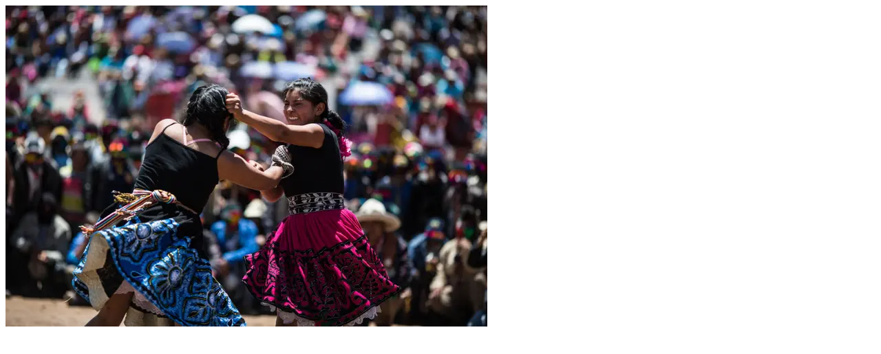

--- FILE ---
content_type: text/html; charset=UTF-8
request_url: https://smart.sdk.mk/vesti/peruanski-zaednitsi-si-gi-reshavaat-sporovite-so-bozhikni-tepachki/attachment/639c99ef27c0a700193e74f4/
body_size: 7
content:
<img width="700" height="467" src="https://smart.sdk.mk/wp-content/uploads/2022/12/639c99ef27c0a700193e74f4.webp" class="attachment-full size-full" alt="" decoding="async" loading="lazy" srcset="https://smart.sdk.mk/wp-content/uploads/2022/12/639c99ef27c0a700193e74f4.webp 700w, https://smart.sdk.mk/wp-content/uploads/2022/12/639c99ef27c0a700193e74f4-300x200.webp 300w, https://smart.sdk.mk/wp-content/uploads/2022/12/639c99ef27c0a700193e74f4-615x410.webp 615w" sizes="(max-width: 700px) 100vw, 700px" />